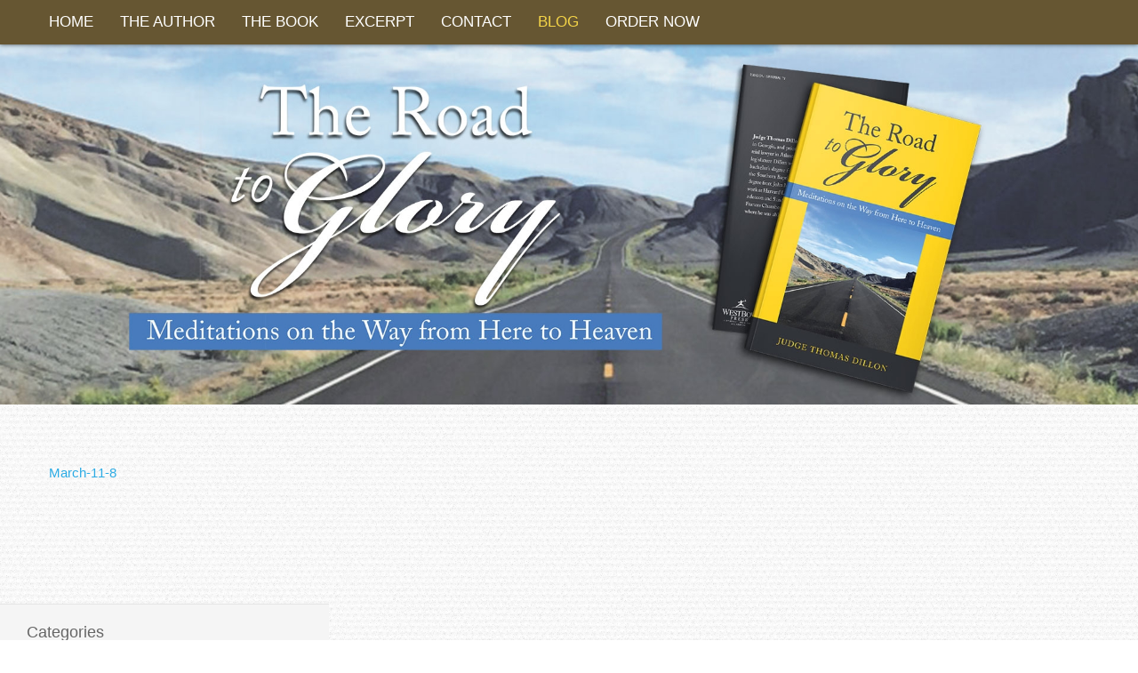

--- FILE ---
content_type: text/html; charset=UTF-8
request_url: https://www.judgethomasdillon.com/march-11-8-2/
body_size: 10530
content:
<!DOCTYPE html PUBLIC "-//W3C//DTD XHTML 1.0 Transitional//EN" "http://www.w3.org/TR/xhtml1/DTD/xhtml1-transitional.dtd"> 
<html xmlns="http://www.w3.org/1999/xhtml" dir="ltr" lang="en-US" prefix="og: https://ogp.me/ns#">
<head>
<meta http-equiv="Content-Type" content="text/html; charset=UTF-8" />
<title>March-11-8 | The Road to GloryThe Road to Glory</title>
<link rel="profile" href="http://gmpg.org/xfn/11" />
<link rel="stylesheet" type="text/css" media="all" href="https://www.judgethomasdillon.com/wp-content/themes/natural/natural-patched/style.css" />
<link rel="stylesheet" type="text/css" media="all" href="https://www.judgethomasdillon.com/wp-content/themes/natural/natural-patched/mediaqueries.css" />
<meta name="viewport" content="width=device-width" />
<link rel="pingback" href="https://www.judgethomasdillon.com/xmlrpc.php" />

		<!-- All in One SEO 4.9.3 - aioseo.com -->
	<meta name="robots" content="max-image-preview:large" />
	<meta name="author" content="Judge Thomas Dillon"/>
	<meta name="google-site-verification" content="belBSEhHBcCGHsXiLIRtTPTByc0uKI1ur_Uw3dJ9ir4" />
	<link rel="canonical" href="https://www.judgethomasdillon.com/march-11-8-2/" />
	<meta name="generator" content="All in One SEO (AIOSEO) 4.9.3" />
		<meta property="og:locale" content="en_US" />
		<meta property="og:site_name" content="The Road to Glory | Judge Thomas Dillon" />
		<meta property="og:type" content="article" />
		<meta property="og:title" content="March-11-8 | The Road to Glory" />
		<meta property="og:url" content="https://www.judgethomasdillon.com/march-11-8-2/" />
		<meta property="article:published_time" content="2019-03-12T16:33:38+00:00" />
		<meta property="article:modified_time" content="2019-03-12T16:33:38+00:00" />
		<meta name="twitter:card" content="summary" />
		<meta name="twitter:title" content="March-11-8 | The Road to Glory" />
		<script type="application/ld+json" class="aioseo-schema">
			{"@context":"https:\/\/schema.org","@graph":[{"@type":"BreadcrumbList","@id":"https:\/\/www.judgethomasdillon.com\/march-11-8-2\/#breadcrumblist","itemListElement":[{"@type":"ListItem","@id":"https:\/\/www.judgethomasdillon.com#listItem","position":1,"name":"Home","item":"https:\/\/www.judgethomasdillon.com","nextItem":{"@type":"ListItem","@id":"https:\/\/www.judgethomasdillon.com\/march-11-8-2\/#listItem","name":"March-11-8"}},{"@type":"ListItem","@id":"https:\/\/www.judgethomasdillon.com\/march-11-8-2\/#listItem","position":2,"name":"March-11-8","previousItem":{"@type":"ListItem","@id":"https:\/\/www.judgethomasdillon.com#listItem","name":"Home"}}]},{"@type":"ItemPage","@id":"https:\/\/www.judgethomasdillon.com\/march-11-8-2\/#itempage","url":"https:\/\/www.judgethomasdillon.com\/march-11-8-2\/","name":"March-11-8 | The Road to Glory","inLanguage":"en-US","isPartOf":{"@id":"https:\/\/www.judgethomasdillon.com\/#website"},"breadcrumb":{"@id":"https:\/\/www.judgethomasdillon.com\/march-11-8-2\/#breadcrumblist"},"author":{"@id":"https:\/\/www.judgethomasdillon.com\/author\/jtdillon\/#author"},"creator":{"@id":"https:\/\/www.judgethomasdillon.com\/author\/jtdillon\/#author"},"datePublished":"2019-03-12T16:33:38+00:00","dateModified":"2019-03-12T16:33:38+00:00"},{"@type":"Organization","@id":"https:\/\/www.judgethomasdillon.com\/#organization","name":"The Road to Glory","description":"Judge Thomas Dillon","url":"https:\/\/www.judgethomasdillon.com\/"},{"@type":"Person","@id":"https:\/\/www.judgethomasdillon.com\/author\/jtdillon\/#author","url":"https:\/\/www.judgethomasdillon.com\/author\/jtdillon\/","name":"Judge Thomas Dillon","image":{"@type":"ImageObject","@id":"https:\/\/www.judgethomasdillon.com\/march-11-8-2\/#authorImage","url":"https:\/\/secure.gravatar.com\/avatar\/c48a0e66cbfed278ffe58fb1bccd63b2813895cd77b45cccdb16f7a3dc9b3adb?s=96&d=mm&r=g","width":96,"height":96,"caption":"Judge Thomas Dillon"}},{"@type":"WebSite","@id":"https:\/\/www.judgethomasdillon.com\/#website","url":"https:\/\/www.judgethomasdillon.com\/","name":"The Road to Glory","description":"Judge Thomas Dillon","inLanguage":"en-US","publisher":{"@id":"https:\/\/www.judgethomasdillon.com\/#organization"}}]}
		</script>
		<!-- All in One SEO -->


            <script data-no-defer="1" data-ezscrex="false" data-cfasync="false" data-pagespeed-no-defer data-cookieconsent="ignore">
                var ctPublicFunctions = {"_ajax_nonce":"28b16949ee","_rest_nonce":"c34b717023","_ajax_url":"\/wp-admin\/admin-ajax.php","_rest_url":"https:\/\/www.judgethomasdillon.com\/wp-json\/","data__cookies_type":"native","data__ajax_type":"rest","data__bot_detector_enabled":0,"data__frontend_data_log_enabled":1,"cookiePrefix":"","wprocket_detected":false,"host_url":"www.judgethomasdillon.com","text__ee_click_to_select":"Click to select the whole data","text__ee_original_email":"The complete one is","text__ee_got_it":"Got it","text__ee_blocked":"Blocked","text__ee_cannot_connect":"Cannot connect","text__ee_cannot_decode":"Can not decode email. Unknown reason","text__ee_email_decoder":"CleanTalk email decoder","text__ee_wait_for_decoding":"The magic is on the way!","text__ee_decoding_process":"Please wait a few seconds while we decode the contact data."}
            </script>
        
            <script data-no-defer="1" data-ezscrex="false" data-cfasync="false" data-pagespeed-no-defer data-cookieconsent="ignore">
                var ctPublic = {"_ajax_nonce":"28b16949ee","settings__forms__check_internal":"0","settings__forms__check_external":"0","settings__forms__force_protection":0,"settings__forms__search_test":1,"settings__forms__wc_add_to_cart":0,"settings__data__bot_detector_enabled":0,"settings__sfw__anti_crawler":0,"blog_home":"https:\/\/www.judgethomasdillon.com\/","pixel__setting":"0","pixel__enabled":false,"pixel__url":null,"data__email_check_before_post":1,"data__email_check_exist_post":0,"data__cookies_type":"native","data__key_is_ok":false,"data__visible_fields_required":true,"wl_brandname":"Anti-Spam by CleanTalk","wl_brandname_short":"CleanTalk","ct_checkjs_key":1389809084,"emailEncoderPassKey":"547fa01bfa46f972d4975ade7a96a4ac","bot_detector_forms_excluded":"W10=","advancedCacheExists":false,"varnishCacheExists":false,"wc_ajax_add_to_cart":false}
            </script>
        <link rel='dns-prefetch' href='//fonts.googleapis.com' />
<link rel="alternate" type="application/rss+xml" title="The Road to Glory &raquo; Feed" href="https://www.judgethomasdillon.com/feed/" />
<link rel="alternate" type="application/rss+xml" title="The Road to Glory &raquo; Comments Feed" href="https://www.judgethomasdillon.com/comments/feed/" />
<link rel="alternate" type="application/rss+xml" title="The Road to Glory &raquo; March-11-8 Comments Feed" href="https://www.judgethomasdillon.com/feed/?attachment_id=191" />
<link rel="alternate" title="oEmbed (JSON)" type="application/json+oembed" href="https://www.judgethomasdillon.com/wp-json/oembed/1.0/embed?url=https%3A%2F%2Fwww.judgethomasdillon.com%2Fmarch-11-8-2%2F" />
<link rel="alternate" title="oEmbed (XML)" type="text/xml+oembed" href="https://www.judgethomasdillon.com/wp-json/oembed/1.0/embed?url=https%3A%2F%2Fwww.judgethomasdillon.com%2Fmarch-11-8-2%2F&#038;format=xml" />
<style id='wp-img-auto-sizes-contain-inline-css' type='text/css'>
img:is([sizes=auto i],[sizes^="auto," i]){contain-intrinsic-size:3000px 1500px}
/*# sourceURL=wp-img-auto-sizes-contain-inline-css */
</style>
<link rel='stylesheet' id='esu_style_url-css' href='https://www.judgethomasdillon.com/wp-content/plugins/easy-sign-up/css/esu-styles.css?ver=3.4' type='text/css' media='all' />
<link rel='stylesheet' id='natural-sliders-css' href='https://www.judgethomasdillon.com/wp-content/themes/natural/natural-patched/css/sliders.css?ver=6.9' type='text/css' media='all' />
<link rel='stylesheet' id='galleria-css' href='https://www.judgethomasdillon.com/wp-content/themes/natural/natural-patched/css/galleria.classic.css?ver=6.9' type='text/css' media='all' />
<link rel='stylesheet' id='superfish-css' href='https://www.judgethomasdillon.com/wp-content/themes/natural/natural-patched/css/menu.css?ver=6.9' type='text/css' media='all' />
<link rel='stylesheet' id='tipsy-css' href='https://www.judgethomasdillon.com/wp-content/themes/natural/natural-patched/css/tipsy.css?ver=6.9' type='text/css' media='all' />
<link rel='stylesheet' id='prettyphoto-css' href='https://www.judgethomasdillon.com/wp-content/themes/natural/natural-patched/css/prettyphoto.css?ver=6.9' type='text/css' media='all' />
<link rel='stylesheet' id='Open-Sans-css' href='http://fonts.googleapis.com/css?family=Open+Sans&#038;ver=6.9' type='text/css' media='all' />
<link rel='stylesheet' id='Patua-One-css' href='http://fonts.googleapis.com/css?family=Patua+One&#038;ver=6.9' type='text/css' media='all' />
<style id='wp-emoji-styles-inline-css' type='text/css'>

	img.wp-smiley, img.emoji {
		display: inline !important;
		border: none !important;
		box-shadow: none !important;
		height: 1em !important;
		width: 1em !important;
		margin: 0 0.07em !important;
		vertical-align: -0.1em !important;
		background: none !important;
		padding: 0 !important;
	}
/*# sourceURL=wp-emoji-styles-inline-css */
</style>
<style id='wp-block-library-inline-css' type='text/css'>
:root{--wp-block-synced-color:#7a00df;--wp-block-synced-color--rgb:122,0,223;--wp-bound-block-color:var(--wp-block-synced-color);--wp-editor-canvas-background:#ddd;--wp-admin-theme-color:#007cba;--wp-admin-theme-color--rgb:0,124,186;--wp-admin-theme-color-darker-10:#006ba1;--wp-admin-theme-color-darker-10--rgb:0,107,160.5;--wp-admin-theme-color-darker-20:#005a87;--wp-admin-theme-color-darker-20--rgb:0,90,135;--wp-admin-border-width-focus:2px}@media (min-resolution:192dpi){:root{--wp-admin-border-width-focus:1.5px}}.wp-element-button{cursor:pointer}:root .has-very-light-gray-background-color{background-color:#eee}:root .has-very-dark-gray-background-color{background-color:#313131}:root .has-very-light-gray-color{color:#eee}:root .has-very-dark-gray-color{color:#313131}:root .has-vivid-green-cyan-to-vivid-cyan-blue-gradient-background{background:linear-gradient(135deg,#00d084,#0693e3)}:root .has-purple-crush-gradient-background{background:linear-gradient(135deg,#34e2e4,#4721fb 50%,#ab1dfe)}:root .has-hazy-dawn-gradient-background{background:linear-gradient(135deg,#faaca8,#dad0ec)}:root .has-subdued-olive-gradient-background{background:linear-gradient(135deg,#fafae1,#67a671)}:root .has-atomic-cream-gradient-background{background:linear-gradient(135deg,#fdd79a,#004a59)}:root .has-nightshade-gradient-background{background:linear-gradient(135deg,#330968,#31cdcf)}:root .has-midnight-gradient-background{background:linear-gradient(135deg,#020381,#2874fc)}:root{--wp--preset--font-size--normal:16px;--wp--preset--font-size--huge:42px}.has-regular-font-size{font-size:1em}.has-larger-font-size{font-size:2.625em}.has-normal-font-size{font-size:var(--wp--preset--font-size--normal)}.has-huge-font-size{font-size:var(--wp--preset--font-size--huge)}.has-text-align-center{text-align:center}.has-text-align-left{text-align:left}.has-text-align-right{text-align:right}.has-fit-text{white-space:nowrap!important}#end-resizable-editor-section{display:none}.aligncenter{clear:both}.items-justified-left{justify-content:flex-start}.items-justified-center{justify-content:center}.items-justified-right{justify-content:flex-end}.items-justified-space-between{justify-content:space-between}.screen-reader-text{border:0;clip-path:inset(50%);height:1px;margin:-1px;overflow:hidden;padding:0;position:absolute;width:1px;word-wrap:normal!important}.screen-reader-text:focus{background-color:#ddd;clip-path:none;color:#444;display:block;font-size:1em;height:auto;left:5px;line-height:normal;padding:15px 23px 14px;text-decoration:none;top:5px;width:auto;z-index:100000}html :where(.has-border-color){border-style:solid}html :where([style*=border-top-color]){border-top-style:solid}html :where([style*=border-right-color]){border-right-style:solid}html :where([style*=border-bottom-color]){border-bottom-style:solid}html :where([style*=border-left-color]){border-left-style:solid}html :where([style*=border-width]){border-style:solid}html :where([style*=border-top-width]){border-top-style:solid}html :where([style*=border-right-width]){border-right-style:solid}html :where([style*=border-bottom-width]){border-bottom-style:solid}html :where([style*=border-left-width]){border-left-style:solid}html :where(img[class*=wp-image-]){height:auto;max-width:100%}:where(figure){margin:0 0 1em}html :where(.is-position-sticky){--wp-admin--admin-bar--position-offset:var(--wp-admin--admin-bar--height,0px)}@media screen and (max-width:600px){html :where(.is-position-sticky){--wp-admin--admin-bar--position-offset:0px}}

/*# sourceURL=wp-block-library-inline-css */
</style><style id='global-styles-inline-css' type='text/css'>
:root{--wp--preset--aspect-ratio--square: 1;--wp--preset--aspect-ratio--4-3: 4/3;--wp--preset--aspect-ratio--3-4: 3/4;--wp--preset--aspect-ratio--3-2: 3/2;--wp--preset--aspect-ratio--2-3: 2/3;--wp--preset--aspect-ratio--16-9: 16/9;--wp--preset--aspect-ratio--9-16: 9/16;--wp--preset--color--black: #000000;--wp--preset--color--cyan-bluish-gray: #abb8c3;--wp--preset--color--white: #ffffff;--wp--preset--color--pale-pink: #f78da7;--wp--preset--color--vivid-red: #cf2e2e;--wp--preset--color--luminous-vivid-orange: #ff6900;--wp--preset--color--luminous-vivid-amber: #fcb900;--wp--preset--color--light-green-cyan: #7bdcb5;--wp--preset--color--vivid-green-cyan: #00d084;--wp--preset--color--pale-cyan-blue: #8ed1fc;--wp--preset--color--vivid-cyan-blue: #0693e3;--wp--preset--color--vivid-purple: #9b51e0;--wp--preset--gradient--vivid-cyan-blue-to-vivid-purple: linear-gradient(135deg,rgb(6,147,227) 0%,rgb(155,81,224) 100%);--wp--preset--gradient--light-green-cyan-to-vivid-green-cyan: linear-gradient(135deg,rgb(122,220,180) 0%,rgb(0,208,130) 100%);--wp--preset--gradient--luminous-vivid-amber-to-luminous-vivid-orange: linear-gradient(135deg,rgb(252,185,0) 0%,rgb(255,105,0) 100%);--wp--preset--gradient--luminous-vivid-orange-to-vivid-red: linear-gradient(135deg,rgb(255,105,0) 0%,rgb(207,46,46) 100%);--wp--preset--gradient--very-light-gray-to-cyan-bluish-gray: linear-gradient(135deg,rgb(238,238,238) 0%,rgb(169,184,195) 100%);--wp--preset--gradient--cool-to-warm-spectrum: linear-gradient(135deg,rgb(74,234,220) 0%,rgb(151,120,209) 20%,rgb(207,42,186) 40%,rgb(238,44,130) 60%,rgb(251,105,98) 80%,rgb(254,248,76) 100%);--wp--preset--gradient--blush-light-purple: linear-gradient(135deg,rgb(255,206,236) 0%,rgb(152,150,240) 100%);--wp--preset--gradient--blush-bordeaux: linear-gradient(135deg,rgb(254,205,165) 0%,rgb(254,45,45) 50%,rgb(107,0,62) 100%);--wp--preset--gradient--luminous-dusk: linear-gradient(135deg,rgb(255,203,112) 0%,rgb(199,81,192) 50%,rgb(65,88,208) 100%);--wp--preset--gradient--pale-ocean: linear-gradient(135deg,rgb(255,245,203) 0%,rgb(182,227,212) 50%,rgb(51,167,181) 100%);--wp--preset--gradient--electric-grass: linear-gradient(135deg,rgb(202,248,128) 0%,rgb(113,206,126) 100%);--wp--preset--gradient--midnight: linear-gradient(135deg,rgb(2,3,129) 0%,rgb(40,116,252) 100%);--wp--preset--font-size--small: 13px;--wp--preset--font-size--medium: 20px;--wp--preset--font-size--large: 36px;--wp--preset--font-size--x-large: 42px;--wp--preset--spacing--20: 0.44rem;--wp--preset--spacing--30: 0.67rem;--wp--preset--spacing--40: 1rem;--wp--preset--spacing--50: 1.5rem;--wp--preset--spacing--60: 2.25rem;--wp--preset--spacing--70: 3.38rem;--wp--preset--spacing--80: 5.06rem;--wp--preset--shadow--natural: 6px 6px 9px rgba(0, 0, 0, 0.2);--wp--preset--shadow--deep: 12px 12px 50px rgba(0, 0, 0, 0.4);--wp--preset--shadow--sharp: 6px 6px 0px rgba(0, 0, 0, 0.2);--wp--preset--shadow--outlined: 6px 6px 0px -3px rgb(255, 255, 255), 6px 6px rgb(0, 0, 0);--wp--preset--shadow--crisp: 6px 6px 0px rgb(0, 0, 0);}:where(.is-layout-flex){gap: 0.5em;}:where(.is-layout-grid){gap: 0.5em;}body .is-layout-flex{display: flex;}.is-layout-flex{flex-wrap: wrap;align-items: center;}.is-layout-flex > :is(*, div){margin: 0;}body .is-layout-grid{display: grid;}.is-layout-grid > :is(*, div){margin: 0;}:where(.wp-block-columns.is-layout-flex){gap: 2em;}:where(.wp-block-columns.is-layout-grid){gap: 2em;}:where(.wp-block-post-template.is-layout-flex){gap: 1.25em;}:where(.wp-block-post-template.is-layout-grid){gap: 1.25em;}.has-black-color{color: var(--wp--preset--color--black) !important;}.has-cyan-bluish-gray-color{color: var(--wp--preset--color--cyan-bluish-gray) !important;}.has-white-color{color: var(--wp--preset--color--white) !important;}.has-pale-pink-color{color: var(--wp--preset--color--pale-pink) !important;}.has-vivid-red-color{color: var(--wp--preset--color--vivid-red) !important;}.has-luminous-vivid-orange-color{color: var(--wp--preset--color--luminous-vivid-orange) !important;}.has-luminous-vivid-amber-color{color: var(--wp--preset--color--luminous-vivid-amber) !important;}.has-light-green-cyan-color{color: var(--wp--preset--color--light-green-cyan) !important;}.has-vivid-green-cyan-color{color: var(--wp--preset--color--vivid-green-cyan) !important;}.has-pale-cyan-blue-color{color: var(--wp--preset--color--pale-cyan-blue) !important;}.has-vivid-cyan-blue-color{color: var(--wp--preset--color--vivid-cyan-blue) !important;}.has-vivid-purple-color{color: var(--wp--preset--color--vivid-purple) !important;}.has-black-background-color{background-color: var(--wp--preset--color--black) !important;}.has-cyan-bluish-gray-background-color{background-color: var(--wp--preset--color--cyan-bluish-gray) !important;}.has-white-background-color{background-color: var(--wp--preset--color--white) !important;}.has-pale-pink-background-color{background-color: var(--wp--preset--color--pale-pink) !important;}.has-vivid-red-background-color{background-color: var(--wp--preset--color--vivid-red) !important;}.has-luminous-vivid-orange-background-color{background-color: var(--wp--preset--color--luminous-vivid-orange) !important;}.has-luminous-vivid-amber-background-color{background-color: var(--wp--preset--color--luminous-vivid-amber) !important;}.has-light-green-cyan-background-color{background-color: var(--wp--preset--color--light-green-cyan) !important;}.has-vivid-green-cyan-background-color{background-color: var(--wp--preset--color--vivid-green-cyan) !important;}.has-pale-cyan-blue-background-color{background-color: var(--wp--preset--color--pale-cyan-blue) !important;}.has-vivid-cyan-blue-background-color{background-color: var(--wp--preset--color--vivid-cyan-blue) !important;}.has-vivid-purple-background-color{background-color: var(--wp--preset--color--vivid-purple) !important;}.has-black-border-color{border-color: var(--wp--preset--color--black) !important;}.has-cyan-bluish-gray-border-color{border-color: var(--wp--preset--color--cyan-bluish-gray) !important;}.has-white-border-color{border-color: var(--wp--preset--color--white) !important;}.has-pale-pink-border-color{border-color: var(--wp--preset--color--pale-pink) !important;}.has-vivid-red-border-color{border-color: var(--wp--preset--color--vivid-red) !important;}.has-luminous-vivid-orange-border-color{border-color: var(--wp--preset--color--luminous-vivid-orange) !important;}.has-luminous-vivid-amber-border-color{border-color: var(--wp--preset--color--luminous-vivid-amber) !important;}.has-light-green-cyan-border-color{border-color: var(--wp--preset--color--light-green-cyan) !important;}.has-vivid-green-cyan-border-color{border-color: var(--wp--preset--color--vivid-green-cyan) !important;}.has-pale-cyan-blue-border-color{border-color: var(--wp--preset--color--pale-cyan-blue) !important;}.has-vivid-cyan-blue-border-color{border-color: var(--wp--preset--color--vivid-cyan-blue) !important;}.has-vivid-purple-border-color{border-color: var(--wp--preset--color--vivid-purple) !important;}.has-vivid-cyan-blue-to-vivid-purple-gradient-background{background: var(--wp--preset--gradient--vivid-cyan-blue-to-vivid-purple) !important;}.has-light-green-cyan-to-vivid-green-cyan-gradient-background{background: var(--wp--preset--gradient--light-green-cyan-to-vivid-green-cyan) !important;}.has-luminous-vivid-amber-to-luminous-vivid-orange-gradient-background{background: var(--wp--preset--gradient--luminous-vivid-amber-to-luminous-vivid-orange) !important;}.has-luminous-vivid-orange-to-vivid-red-gradient-background{background: var(--wp--preset--gradient--luminous-vivid-orange-to-vivid-red) !important;}.has-very-light-gray-to-cyan-bluish-gray-gradient-background{background: var(--wp--preset--gradient--very-light-gray-to-cyan-bluish-gray) !important;}.has-cool-to-warm-spectrum-gradient-background{background: var(--wp--preset--gradient--cool-to-warm-spectrum) !important;}.has-blush-light-purple-gradient-background{background: var(--wp--preset--gradient--blush-light-purple) !important;}.has-blush-bordeaux-gradient-background{background: var(--wp--preset--gradient--blush-bordeaux) !important;}.has-luminous-dusk-gradient-background{background: var(--wp--preset--gradient--luminous-dusk) !important;}.has-pale-ocean-gradient-background{background: var(--wp--preset--gradient--pale-ocean) !important;}.has-electric-grass-gradient-background{background: var(--wp--preset--gradient--electric-grass) !important;}.has-midnight-gradient-background{background: var(--wp--preset--gradient--midnight) !important;}.has-small-font-size{font-size: var(--wp--preset--font-size--small) !important;}.has-medium-font-size{font-size: var(--wp--preset--font-size--medium) !important;}.has-large-font-size{font-size: var(--wp--preset--font-size--large) !important;}.has-x-large-font-size{font-size: var(--wp--preset--font-size--x-large) !important;}
/*# sourceURL=global-styles-inline-css */
</style>

<style id='classic-theme-styles-inline-css' type='text/css'>
/*! This file is auto-generated */
.wp-block-button__link{color:#fff;background-color:#32373c;border-radius:9999px;box-shadow:none;text-decoration:none;padding:calc(.667em + 2px) calc(1.333em + 2px);font-size:1.125em}.wp-block-file__button{background:#32373c;color:#fff;text-decoration:none}
/*# sourceURL=/wp-includes/css/classic-themes.min.css */
</style>
<link rel='stylesheet' id='cleantalk-public-css-css' href='https://www.judgethomasdillon.com/wp-content/plugins/cleantalk-spam-protect/css/cleantalk-public.min.css?ver=6.71_1769111088' type='text/css' media='all' />
<link rel='stylesheet' id='cleantalk-email-decoder-css-css' href='https://www.judgethomasdillon.com/wp-content/plugins/cleantalk-spam-protect/css/cleantalk-email-decoder.min.css?ver=6.71_1769111088' type='text/css' media='all' />
<link rel='stylesheet' id='cntctfrm_form_style-css' href='https://www.judgethomasdillon.com/wp-content/plugins/contact-form-plugin/css/form_style.css?ver=4.3.6' type='text/css' media='all' />
<link rel='stylesheet' id='cyclone-template-style-dark-0-css' href='https://www.judgethomasdillon.com/wp-content/plugins/cyclone-slider-2/templates/dark/style.css?ver=3.2.0' type='text/css' media='all' />
<link rel='stylesheet' id='cyclone-template-style-default-0-css' href='https://www.judgethomasdillon.com/wp-content/plugins/cyclone-slider-2/templates/default/style.css?ver=3.2.0' type='text/css' media='all' />
<link rel='stylesheet' id='cyclone-template-style-standard-0-css' href='https://www.judgethomasdillon.com/wp-content/plugins/cyclone-slider-2/templates/standard/style.css?ver=3.2.0' type='text/css' media='all' />
<link rel='stylesheet' id='cyclone-template-style-thumbnails-0-css' href='https://www.judgethomasdillon.com/wp-content/plugins/cyclone-slider-2/templates/thumbnails/style.css?ver=3.2.0' type='text/css' media='all' />
<script type="text/javascript" src="https://www.judgethomasdillon.com/wp-includes/js/jquery/jquery.min.js?ver=3.7.1" id="jquery-core-js"></script>
<script type="text/javascript" src="https://www.judgethomasdillon.com/wp-includes/js/jquery/jquery-migrate.min.js?ver=3.4.1" id="jquery-migrate-js"></script>
<script type="text/javascript" src="https://www.judgethomasdillon.com/wp-content/themes/natural/natural-patched/js/preloader.js?ver=6.9" id="preloader-js"></script>
<script type="text/javascript" src="https://www.judgethomasdillon.com/wp-content/themes/natural/natural-patched/js/respond.js?ver=6.9" id="respond-js"></script>
<script type="text/javascript" src="https://www.judgethomasdillon.com/wp-content/themes/natural/natural-patched/js/hoverIntent.js?ver=6.9" id="hoverintent-js"></script>
<script type="text/javascript" src="https://www.judgethomasdillon.com/wp-content/themes/natural/natural-patched/js/superfish.js?ver=6.9" id="superfish-js"></script>
<script type="text/javascript" src="https://www.judgethomasdillon.com/wp-content/themes/natural/natural-patched/js/jquery.prettyphoto.js?ver=6.9" id="prettyphoto-js"></script>
<script type="text/javascript" src="https://www.judgethomasdillon.com/wp-content/plugins/cleantalk-spam-protect/js/apbct-public-bundle_gathering.min.js?ver=6.71_1769111088" id="apbct-public-bundle_gathering.min-js-js"></script>
<link rel="https://api.w.org/" href="https://www.judgethomasdillon.com/wp-json/" /><link rel="alternate" title="JSON" type="application/json" href="https://www.judgethomasdillon.com/wp-json/wp/v2/media/191" /><link rel="EditURI" type="application/rsd+xml" title="RSD" href="https://www.judgethomasdillon.com/xmlrpc.php?rsd" />
<meta name="generator" content="WordPress 6.9" />
<link rel='shortlink' href='https://www.judgethomasdillon.com/?p=191' />

			<script type='text/javascript'>
				/* Easy Sign Up Plugin */
				var esu_err_colors = {'background-color': 'red','color':'white'};
				var esu_good_colors = {'background-color': '#F5F5DC','color':'#FFD797'};
				var esu_err_css = {'top':0,'left':0,'right':0,'width':'100%','position':'fixed'};
				var esu_required_txt = ' Required';
				var esu_not_valid_txt = ' Not Valid';
				var esu_show_bar = true;
			</script>
<link href="https://www.judgethomasdillon.com/wp-content/themes/natural/natural-patched/styles/style_03.css" rel="stylesheet" type="text/css" />
<!-- Custom Styling -->
<style type="text/css">
.cf {
  *zoom: 1;
}
.cf:before,
.cf:after {
  content: " ";
  display: table;
}
.cf:after {
  clear: both;
}
.bookshelf-item {
  padding-bottom: 48px;
}
.bookshelf-item .description {
  /* prevents this element from overlapping to cover thumb */

  display: inline;
}
.bookshelf-item .home-page .description {
  padding-left: 20px;
}
.bookshelf-item .wrap-description .description {
  /* set this back to block level to trigger overflow effect */

  display: block;
  overflow: hidden;
}
.bookshelf-item .content a[rel="prettyPhoto"] {
  /* make sure this element is on top of .description element */

  position: relative;
  z-index: 20;
}
#comments .nocomments {
  /* hides the "Comments are closed" message */

  display: none;
}
/* additional media queries */
@media (max-width: 1023px) {
  .bookshelf-item .content {
    text-align: center;
  }
  .bookshelf-item .content .description {
    text-align: left;
    overflow: auto;
  }
  .bookshelf-item .zoom {
    margin: 20px 0;
  }
  .bookshelf-item .zoom,
  .bookshelf-item .zoom img {
    float: none;
    margin: 0;
    display: inline-block;
    *display: inline;
    *zoom: 1;
  }
  .bookshelf-item .zoom .img_vsmall {
    width: 245px;
  }
}
@media (min-width: 768px) and (max-width: 1023px) {
  .bookshelf-item .home-page .img_vsmall,
  .bookshelf-item .zoom .img_vsmall {
    width: 174px;
  }
}
@media (max-width: 767px) {
  .bookshelf-item .home-page {
    text-align: center;
  }
  .bookshelf-item .home-page .img_vsmall {
    float: none;
    margin: 20px 0;
  }
}

/* starts here */





#header_wrapper {
display: none!important;
}


#intro_wrapper {
background-position: top center !important;
background-repeat: no-repeat !important;
background-color: transparent !important;
border-bottom-width: 0px!important;
}


#intro{
padding: 0!important;
width: 100%!important;
max-width: 1920px!important;
}




#copyright_wrapper {
border-top-style: none !important;
background-color: #222 !important;
}

p{
font-size: 15px;
line-height: 24px;
} 

#footer_wrapper{ 
/*height: 10px;
border-color: transparent !important;
background-color: #b47e23 !important;*/
display:none;
}


.sf-menu li {
font-size: 17px;
}

#wrapper {
background-color: transparent;
-webkit-box-shadow: none !important;
border: none!important;
box-shadow: none!important;
padding-top: 65px;
padding-bottom: 25px;
}


h1 {
    font-weight: normal;
    line-height: 46px;
    font-size: 37px;
    margin: 0 0 23px 0;
    }
h2 {
    font-weight: 700;
    font-size: 23px;
    line-height: 26px;
    margin: 0 0 23px 0;
    }

/*#navigation_wrapper {
border-bottom: 2px solid #fff;
}*/

#navigation_wrapper {
  /*  background-color: rgba(0, 0, 0, 0.9) !important;*/
    width: 100% !important;
    z-index: 10 !important;
    box-shadow: 0 0 5px rgba(0, 0, 0, 0.7) !important;
}

</style>
<link rel="shortcut icon" href="http://www.judgethomasdillon.com/wp-content/uploads/2018/04/westbowpress.ico"/>
<style type="text/css">
html  {
    background-image: url('https://www.judgethomasdillon.com/wp-content/themes/natural/natural-patched/images/bg/bg94.png');
    background-repeat: repeat;
}
body {
    background: none;
}
html, body, form {
    color: #222;
}
#navigation_wrapper {
    background-color: #665632; }
.sf-menu li:hover a, .sf-menu li.current-menu-item a, .sf-menu li.current-page-parent a, .sf-menu li.current-page-ancestor a, .sf-menu li.current_page_parent a {
    color: #f4d448;
}
#copyright a {
    color: #dbb453;
}
</style>
<style type="text/css">body { font-family: 'Open Sans', arial, serif; }
h1,.flex-caption,.ei-title h2 { font-family: 'Patua One', arial, serif; }
h2,.ei-title h3 { font-family: 'Patua One', arial, serif; }
p { font-family: 'Open Sans', arial, serif; }
.sf-menu li { font-family: 'Open Sans', arial, serif; }
</style></head>

<body>
<div id="page_wrapper">
<div id="header_wrapper">
	<div id="header_bar_wrapper">
		<div id="header_bar">
			<div id="header_bar_inner" class="rightside">
				<div id="header_tools" class="leftside">
										<div id="search" class="leftside">
						<form action="https://www.judgethomasdillon.com" method="get">
							<input id="search-input" type="text" name="s" value="Search..." onfocus="if (this.value == 'Search...') {this.value = '';}" onblur="if (this.value == '') {this.value = 'Search...';}" />
							<span class="search-btn"></span>
						</form>
					</div>
								
					<div id="social_icons" class="leftside">
											</div>
				</div>
				
								<div id="header_info" class="leftside">
					Contact the Author | sample_mail@mail.com				</div>
								<br class="clear" />
			</div>
		</div>
	</div>
	<div id="header">
		<div id="logo"><a href="https://www.judgethomasdillon.com"><img src="https://www.judgethomasdillon.com/wp-content/themes/natural/natural-patched/images/logo-gray.png" alt="The Road to Glory" /></a></div>
	</div>
</div>
<div id="navigation_wrapper">
    <div id="navigation">
    	<ul id="menu-footer-menu" class="sf-menu"><li id="menu-item-7" class="menu-item menu-item-type-post_type menu-item-object-page menu-item-home menu-item-7"><a href="https://www.judgethomasdillon.com/"><span class="menu-btn">Home</span></a></li>
<li id="menu-item-10" class="menu-item menu-item-type-post_type menu-item-object-page menu-item-10"><a href="https://www.judgethomasdillon.com/author/"><span class="menu-btn">The Author</span></a></li>
<li id="menu-item-13" class="menu-item menu-item-type-post_type menu-item-object-page menu-item-has-children menu-item-13"><a href="https://www.judgethomasdillon.com/book/"><span class="menu-btn">The Book</span></a>
<ul class="sub-menu">
	<li id="menu-item-122" class="menu-item menu-item-type-post_type menu-item-object-page menu-item-122"><a href="https://www.judgethomasdillon.com/book/god-loves-you-and-theres-nothing-anyone-can-do-about-it/"><span class="menu-btn">The Road to Glory</span></a></li>
</ul>
</li>
<li id="menu-item-16" class="menu-item menu-item-type-post_type menu-item-object-page menu-item-16"><a href="https://www.judgethomasdillon.com/excerpt/"><span class="menu-btn">Excerpt</span></a></li>
<li id="menu-item-19" class="menu-item menu-item-type-post_type menu-item-object-page menu-item-19"><a href="https://www.judgethomasdillon.com/contact/"><span class="menu-btn">Contact</span></a></li>
<li id="menu-item-77" class="menu-item menu-item-type-post_type menu-item-object-page current_page_parent menu-item-77"><a href="https://www.judgethomasdillon.com/blog/"><span class="menu-btn">Blog</span></a></li>
<li id="menu-item-22" class="menu-item menu-item-type-post_type menu-item-object-page menu-item-22"><a href="https://www.judgethomasdillon.com/buy/"><span class="menu-btn">Order Now</span></a></li>
</ul>    	<br class="clear" />
    </div>
</div>
	
	<div id="intro_wrapper"> 
			<div id="intro" class="text-intro">
								<div class="cycloneslider cycloneslider-template-default cycloneslider-width-responsive" id="cycloneslider-header-3" style="max-width:1920px" > <div class="cycloneslider-slides cycle-slideshow" data-cycle-allow-wrap="true" data-cycle-dynamic-height="off" data-cycle-auto-height="1920:608" data-cycle-auto-height-easing="null" data-cycle-auto-height-speed="250" data-cycle-delay="0" data-cycle-easing="" data-cycle-fx="fadeout" data-cycle-hide-non-active="true" data-cycle-log="false" data-cycle-next="#cycloneslider-header-3 .cycloneslider-next" data-cycle-pager="#cycloneslider-header-3 .cycloneslider-pager" data-cycle-pause-on-hover="true" data-cycle-prev="#cycloneslider-header-3 .cycloneslider-prev" data-cycle-slides="&gt; div" data-cycle-speed="1000" data-cycle-swipe="1" data-cycle-tile-count="7" data-cycle-tile-delay="100" data-cycle-tile-vertical="true" data-cycle-timeout="4000" > <div class="cycloneslider-slide cycloneslider-slide-image" > <img src="https://www.judgethomasdillon.com/wp-content/uploads/2018/04/header-1-1920x608.jpg" alt="" title="" /> </div> <div class="cycloneslider-slide cycloneslider-slide-image" > <a class="cycloneslider-caption-more" target="_blank" href="https://www.westbowpress.com/Bookstore/BookDetail.aspx?BookId=SKU-001204511"> <img src="https://www.judgethomasdillon.com/wp-content/uploads/2018/04/header-2-1920x608.jpg" alt="" title="" /> </a> </div> </div> <a href="#" class="cycloneslider-prev"></a> <a href="#" class="cycloneslider-next"></a> </div>						</div>
 
	</div>	
	<div id="wrapper" class="sidebar-right-wrapper">
	
			<div id="page-content" class="two_third">
			
	
			<div id="post-191" class="post-191 attachment type-attachment status-inherit hentry">
						<p class="attachment"><a href='https://www.judgethomasdillon.com/wp-content/uploads/2019/03/March-11-8-1.docx'>March-11-8</a></p>
				<br class="clear" />
				
						
			<div class="meta tags-meta"></div>				</div>
			
				</div>

							
			
							
						<div class="wp-pagenavi">
				<div class="nav-previous"></div>
				<div class="nav-next"></div>
			</div>
	
		</div>
			<div id="sidebar" class="one_third last sidebar-right">
				<div class="widgets categories-widget">
				<h3>Categories</h3>
				<ul class="arrow-green">
    				<li class="cat-item cat-item-1"><a href="https://www.judgethomasdillon.com/category/blog/">Blog</a>
</li>
				</ul>
			</div>
			<div class="widgets">
				<h3>Tags</h3>
				<div class="tags-meta">
				<a href='https://www.judgethomasdillon.com/tag/faith/' title='faith Tag' class='faith'>faith</a><a href='https://www.judgethomasdillon.com/tag/faith-belief/' title='faith belief Tag' class='faith-belief'>faith belief</a><a href='https://www.judgethomasdillon.com/tag/paradise/' title='paradise Tag' class='paradise'>paradise</a><a href='https://www.judgethomasdillon.com/tag/repentance/' title='repentance Tag' class='repentance'>repentance</a>				</div><br class="clear" />
			</div>
		</div>
			<br class="clear" />
	</div>


<div id="footer_wrapper">
	<div id="footer">
				<br class="clear" />
	</div>
</div>
<div id="copyright_wrapper">
    <div id="copyright" class="group">
    	<div id="footer_nav" class="full_page">
    	<ul id="menu-footer-menu-1" class=""><li class="menu-item menu-item-type-post_type menu-item-object-page menu-item-home menu-item-7"><a href="https://www.judgethomasdillon.com/">Home</a></li>
<li class="menu-item menu-item-type-post_type menu-item-object-page menu-item-10"><a href="https://www.judgethomasdillon.com/author/">The Author</a></li>
<li class="menu-item menu-item-type-post_type menu-item-object-page menu-item-13"><a href="https://www.judgethomasdillon.com/book/">The Book</a></li>
<li class="menu-item menu-item-type-post_type menu-item-object-page menu-item-16"><a href="https://www.judgethomasdillon.com/excerpt/">Excerpt</a></li>
<li class="menu-item menu-item-type-post_type menu-item-object-page menu-item-19"><a href="https://www.judgethomasdillon.com/contact/">Contact</a></li>
<li class="menu-item menu-item-type-post_type menu-item-object-page current_page_parent menu-item-77"><a href="https://www.judgethomasdillon.com/blog/">Blog</a></li>
<li class="menu-item menu-item-type-post_type menu-item-object-page menu-item-22"><a href="https://www.judgethomasdillon.com/buy/">Order Now</a></li>
</ul>    	</div>
    	<hr />
    	<div class="one_half">Copyright © 2018. <a href="http://www.judgethomasdillon.com">Judge Thomas Dillon</a>. All rights reserved.</div>
    	<div class="one_half last right"> </div>
    </div>
</div>
</div>
<script>				
                    document.addEventListener('DOMContentLoaded', function () {
                        setTimeout(function(){
                            if( document.querySelectorAll('[name^=ct_checkjs]').length > 0 ) {
                                if (typeof apbct_public_sendREST === 'function' && typeof apbct_js_keys__set_input_value === 'function') {
                                    apbct_public_sendREST(
                                    'js_keys__get',
                                    { callback: apbct_js_keys__set_input_value })
                                }
                            }
                        },0)					    
                    })				
                </script><script type="speculationrules">
{"prefetch":[{"source":"document","where":{"and":[{"href_matches":"/*"},{"not":{"href_matches":["/wp-*.php","/wp-admin/*","/wp-content/uploads/*","/wp-content/*","/wp-content/plugins/*","/wp-content/themes/natural/natural-patched/*","/*\\?(.+)"]}},{"not":{"selector_matches":"a[rel~=\"nofollow\"]"}},{"not":{"selector_matches":".no-prefetch, .no-prefetch a"}}]},"eagerness":"conservative"}]}
</script>
	<script type="text/javascript">
		jQuery(document).ready(function(){
			jQuery("a[rel^='prettyPhoto']").prettyPhoto({ overlay_gallery: false, social_tools: '', deeplinking: false });
		});
	</script>
<script type="text/javascript" src="https://www.judgethomasdillon.com/wp-content/plugins/easy-sign-up/js/esu-validate.js?ver=3.4" id="esu_js_url-js"></script>
<script type="text/javascript" src="https://www.judgethomasdillon.com/wp-content/themes/natural/natural-patched/js/jquery.tipsy.js?ver=6.9" id="tipsy-js"></script>
<script type="text/javascript" src="https://www.judgethomasdillon.com/wp-content/themes/natural/natural-patched/js/jquery.fitvids.js?ver=6.9" id="fitvids-js"></script>
<script type="text/javascript" src="https://www.judgethomasdillon.com/wp-content/themes/natural/natural-patched/js/natural_custom.js?ver=6.9" id="natural-custom-js"></script>
<script type="text/javascript" src="https://www.judgethomasdillon.com/wp-includes/js/comment-reply.min.js?ver=6.9" id="comment-reply-js" async="async" data-wp-strategy="async" fetchpriority="low"></script>
<script type="text/javascript" src="https://www.judgethomasdillon.com/wp-content/plugins/cyclone-slider-2/libs/cycle2/jquery.cycle2.min.js?ver=3.2.0" id="jquery-cycle2-js"></script>
<script type="text/javascript" src="https://www.judgethomasdillon.com/wp-content/plugins/cyclone-slider-2/libs/cycle2/jquery.cycle2.carousel.min.js?ver=3.2.0" id="jquery-cycle2-carousel-js"></script>
<script type="text/javascript" src="https://www.judgethomasdillon.com/wp-content/plugins/cyclone-slider-2/libs/cycle2/jquery.cycle2.swipe.min.js?ver=3.2.0" id="jquery-cycle2-swipe-js"></script>
<script type="text/javascript" src="https://www.judgethomasdillon.com/wp-content/plugins/cyclone-slider-2/libs/cycle2/jquery.cycle2.tile.min.js?ver=3.2.0" id="jquery-cycle2-tile-js"></script>
<script type="text/javascript" src="https://www.judgethomasdillon.com/wp-content/plugins/cyclone-slider-2/libs/cycle2/jquery.cycle2.video.min.js?ver=3.2.0" id="jquery-cycle2-video-js"></script>
<script type="text/javascript" src="https://www.judgethomasdillon.com/wp-content/plugins/cyclone-slider-2/templates/dark/script.js?ver=3.2.0" id="cyclone-template-script-dark-0-js"></script>
<script type="text/javascript" src="https://www.judgethomasdillon.com/wp-content/plugins/cyclone-slider-2/templates/thumbnails/script.js?ver=3.2.0" id="cyclone-template-script-thumbnails-0-js"></script>
<script type="text/javascript" src="https://www.judgethomasdillon.com/wp-content/plugins/cyclone-slider-2/libs/vimeo-player-js/player.js?ver=3.2.0" id="vimeo-player-js-js"></script>
<script type="text/javascript" src="https://www.judgethomasdillon.com/wp-content/plugins/cyclone-slider-2/js/client.js?ver=3.2.0" id="cyclone-client-js"></script>
<script id="wp-emoji-settings" type="application/json">
{"baseUrl":"https://s.w.org/images/core/emoji/17.0.2/72x72/","ext":".png","svgUrl":"https://s.w.org/images/core/emoji/17.0.2/svg/","svgExt":".svg","source":{"concatemoji":"https://www.judgethomasdillon.com/wp-includes/js/wp-emoji-release.min.js?ver=6.9"}}
</script>
<script type="module">
/* <![CDATA[ */
/*! This file is auto-generated */
const a=JSON.parse(document.getElementById("wp-emoji-settings").textContent),o=(window._wpemojiSettings=a,"wpEmojiSettingsSupports"),s=["flag","emoji"];function i(e){try{var t={supportTests:e,timestamp:(new Date).valueOf()};sessionStorage.setItem(o,JSON.stringify(t))}catch(e){}}function c(e,t,n){e.clearRect(0,0,e.canvas.width,e.canvas.height),e.fillText(t,0,0);t=new Uint32Array(e.getImageData(0,0,e.canvas.width,e.canvas.height).data);e.clearRect(0,0,e.canvas.width,e.canvas.height),e.fillText(n,0,0);const a=new Uint32Array(e.getImageData(0,0,e.canvas.width,e.canvas.height).data);return t.every((e,t)=>e===a[t])}function p(e,t){e.clearRect(0,0,e.canvas.width,e.canvas.height),e.fillText(t,0,0);var n=e.getImageData(16,16,1,1);for(let e=0;e<n.data.length;e++)if(0!==n.data[e])return!1;return!0}function u(e,t,n,a){switch(t){case"flag":return n(e,"\ud83c\udff3\ufe0f\u200d\u26a7\ufe0f","\ud83c\udff3\ufe0f\u200b\u26a7\ufe0f")?!1:!n(e,"\ud83c\udde8\ud83c\uddf6","\ud83c\udde8\u200b\ud83c\uddf6")&&!n(e,"\ud83c\udff4\udb40\udc67\udb40\udc62\udb40\udc65\udb40\udc6e\udb40\udc67\udb40\udc7f","\ud83c\udff4\u200b\udb40\udc67\u200b\udb40\udc62\u200b\udb40\udc65\u200b\udb40\udc6e\u200b\udb40\udc67\u200b\udb40\udc7f");case"emoji":return!a(e,"\ud83e\u1fac8")}return!1}function f(e,t,n,a){let r;const o=(r="undefined"!=typeof WorkerGlobalScope&&self instanceof WorkerGlobalScope?new OffscreenCanvas(300,150):document.createElement("canvas")).getContext("2d",{willReadFrequently:!0}),s=(o.textBaseline="top",o.font="600 32px Arial",{});return e.forEach(e=>{s[e]=t(o,e,n,a)}),s}function r(e){var t=document.createElement("script");t.src=e,t.defer=!0,document.head.appendChild(t)}a.supports={everything:!0,everythingExceptFlag:!0},new Promise(t=>{let n=function(){try{var e=JSON.parse(sessionStorage.getItem(o));if("object"==typeof e&&"number"==typeof e.timestamp&&(new Date).valueOf()<e.timestamp+604800&&"object"==typeof e.supportTests)return e.supportTests}catch(e){}return null}();if(!n){if("undefined"!=typeof Worker&&"undefined"!=typeof OffscreenCanvas&&"undefined"!=typeof URL&&URL.createObjectURL&&"undefined"!=typeof Blob)try{var e="postMessage("+f.toString()+"("+[JSON.stringify(s),u.toString(),c.toString(),p.toString()].join(",")+"));",a=new Blob([e],{type:"text/javascript"});const r=new Worker(URL.createObjectURL(a),{name:"wpTestEmojiSupports"});return void(r.onmessage=e=>{i(n=e.data),r.terminate(),t(n)})}catch(e){}i(n=f(s,u,c,p))}t(n)}).then(e=>{for(const n in e)a.supports[n]=e[n],a.supports.everything=a.supports.everything&&a.supports[n],"flag"!==n&&(a.supports.everythingExceptFlag=a.supports.everythingExceptFlag&&a.supports[n]);var t;a.supports.everythingExceptFlag=a.supports.everythingExceptFlag&&!a.supports.flag,a.supports.everything||((t=a.source||{}).concatemoji?r(t.concatemoji):t.wpemoji&&t.twemoji&&(r(t.twemoji),r(t.wpemoji)))});
//# sourceURL=https://www.judgethomasdillon.com/wp-includes/js/wp-emoji-loader.min.js
/* ]]> */
</script>
</body>
</html>


--- FILE ---
content_type: text/css
request_url: https://www.judgethomasdillon.com/wp-content/themes/natural/natural-patched/css/menu.css?ver=6.9
body_size: 757
content:

/*** ESSENTIAL STYLES ***/
.sf-menu, .sf-menu * {
	margin:			0;
	padding:		0;
	list-style:		none;
	z-index: 1000;
}
.sf-menu ul {
	position:		absolute;
	top:			-999em;
	width:			200px; /* left offset of submenus need to match (see below) */
}
.sf-menu li:hover {
	visibility:		inherit; /* fixes IE7 'sticky bug' */
}
.sf-menu li {
	float:			left;
	position:		relative;
}
.sf-menu a {
	display:		block;
	position:		relative;
	cursor: pointer;
}
.sf-menu li li a {
	width: 160px;
	margin: 1px 0;
}
.sf-menu li:hover ul,
.sf-menu li.sfHover ul {
	left:			0;
	top:			50px; /* match top ul list item height */
}
ul.sf-menu li:hover li ul,
ul.sf-menu li.sfHover li ul {
	top:			-999em;
}
ul.sf-menu li li:hover ul,
ul.sf-menu li li.sfHover ul {
	left:			191px; /* match ul width */
	top:			0;
}
ul.sf-menu li li:hover li ul,
ul.sf-menu li li.sfHover li ul {
	top:			-999em;
}
ul.sf-menu li li li:hover ul,
ul.sf-menu li li li.sfHover ul {
	left:			190px; /* match ul width */
	top:			0;
}

/*** SKIN ***/
.sf-menu li ul {
	padding: 10px 0;
}
.sf-menu li ul ul {
	margin-top: 0;
}
.sf-menu li {
	float: left;
	line-height: 50px;
	padding: 0;
	margin-right: 30px;
	font-size: 18px;
}
.sf-menu li li {
	line-height: 16px;
	text-transform: none;
	padding: 0;
	margin: 0 10px 1px;
	background-image: none;
	text-transform: none;
	font-size: 13px;
	border-radius: 4px;
	-moz-border-radius: 4px;
	-webkit-border-radius: 4px;
}
.sf-menu li:hover, .sf-menu li.sfHover,
.sf-menu a:focus, .sf-menu a:hover, .sf-menu a:active {
	outline:		0;
}
.sf-menu a {
	text-align: center;
	text-decoration: none;
	float: left;
}
.sf-menu a span.menu-btn {
	float: left;
}
.sf-menu li li a span.menu-btn,
.sf-menu li:hover li a span.menu-btn,
.sf-menu li.current-menu-item li a span.menu-btn,
.sf-menu li.current-page-parent li a span.menu-btn,
.sf-menu li.current-page-ancestor li a span.menu-btn,
.sf-menu li.current_page_parent li a span.menu-btn {
	padding: 0;
	margin: 0;
	border: none;
}
.sf-menu li li a,
.sf-menu li:hover li a,
.sf-menu li.current-menu-item li a,
.sf-menu li li.current-menu-item a,
.sf-menu li.current-page-parent li a,
.sf-menu li li.current-page-parent a,
.sf-menu li.current-page-ancestor li a,
.sf-menu li li.current-page-ancestor a,
.sf-menu li li.current-menu-item li a,
.sf-menu li.current-menu-parent li a,
.sf-menu li.current-menu-ancestor li a,
.sf-menu li:hover li a:hover,
.sf-menu li li.current-menu-item a {
	text-align: left;
	border: none;
	padding: 7px 10px !important;
	background: none;
}
.sf-sub-indicator {
	font-weight: normal;
}

.sf-sub-indicator-inner {
	display: none;
}
.sf-sub-indicator {
	display: none;
	border-bottom-color: #fff;
}
.sf-menu li:hover .sf-sub-indicator,
.sf-menu li.sfHover a:hover .sf-sub-indicator {
	display: block;
}

.sf-menu li li .sf-sub-indicator-inner {
	display: block;
	position: absolute;
	border-color: transparent;
	border-style: solid;
	border-width: 4px;
	height: 0;
	width: 0;
	left: 170px;
	margin-left: 0;
	top: 50%;
	margin-top: -3px;
	border-left-color: #fff;
}
.sf-menu li li .sf-sub-indicator {
	border-left-color: #fff;
}


--- FILE ---
content_type: text/css
request_url: https://www.judgethomasdillon.com/wp-content/themes/natural/natural-patched/styles/style_03.css
body_size: 2030
content:
/* ---------------------------------------- */
/* main, reset */
html {
	background-color: #fff;
}
body {
	background-image: url('../images/bg/bg89.png');
}

html,
body,
form {
	color: #666;
}

/* elements */
code {
	color: #999;
}
blockquote {
	color: #999;
}

/* links */
a {
	color: #2cabe4;
}
a:hover {
	color: #7fccee;
}

a.browse,
.icon-btn,
a.like_this,
a.disabled:hover,
.wp-pagenavi a.first,
.wp-pagenavi a.last,
.wp-pagenavi a.previouspostslink,
.wp-pagenavi a.nextpostslink,
#wp-calendar #prev a,
#wp-calendar #next a,
.tags-meta a,
.more a,
.more span.comments-link,
.comment-reply a,
.tabs a {
	background-color: #2cabe4;
	color: #fff !important;
}
.wp-pagenavi a.last,
.wp-pagenavi a.nextpostslink {
	border-color: #2cabe4;
}
.fancy_meta a,
.flex-direction-nav li a,
.rslides_nav {
	background-color: rgb(44, 171, 228);
	background-color: rgba(44, 171, 228, 0.8);
}

a.like_this:hover,
a.browse:hover,
a.fancy_likes_you_like,
.wp-pagenavi a:hover,
.wp-pagenavi span.current,
#wp-calendar #prev a:hover,
#wp-calendar #next a:hover,
.tags-meta a:hover,
.more a:hover,
.more span.comments-link:hover,
.comment-reply a:hover,
.tabs a:hover,
.tabs li.current a {
	background-color: #666;
	color: #fff !important;
}
.wp-pagenavi a.last:hover,
.wp-pagenavi a.nextpostslink:hover {
	border-color: #666;
}
.fancy_meta a.fancy_likes_you_like,
.fancy_meta a:hover,
.flex-direction-nav li a:hover,
.rslides_nav:hover {
	background-color: rgb(102, 102, 102);
	background-color: rgba(102, 102, 102, 0.8);
}

/* ---------------------------------------- */
/* header */
#header_wrapper {
	border-top-color: #666;
}
#header_bar_inner {
	background-color: #666;
	color: #fff;
}
#header_info strong {
	color: #fff;
}
#header_tools,
#social_icons a,
#search {
	background-color: #fff;
	border-color: #666;
}

/* navigation */
#navigation_wrapper {
	background-color: #2cabe4;
}
.sf-menu a {
	color: #fff;
}
.sf-menu li.current-menu-item a,
.sf-menu li.current-page-parent a,
.sf-menu li.current-page-ancestor a,
.sf-menu li.current_page_parent a  {
	color: #d2edf9;
}
.sf-menu li:hover a {
	color: #d2edf9;
}
.sf-menu li li .sf-sub-indicator-inner {
	border-left-color: #fff;
}
.sf-menu li ul {
	background: rgb(0, 0, 0);
	background: rgba(0, 0, 0, 0.9);
}
.sf-menu li:hover li a,
.sf-menu li li a,
.sf-menu li.current-menu-item li a,
.sf-menu li.current-page-parent li a,
.sf-menu li li.current-menu-item li a,
.sf-menu li.current-page-ancestor li a,
.sf-menu li.current-menu-parent li a,
.sf-menu li.current-menu-ancestor li a {
	color: #aaa;
}
.sf-menu li:hover li a:hover,
.sf-menu li li.current-menu-item a {
	color: #fff;
}
.sf-menu li:hover li:hover,
.sf-menu li li.current-menu-item,
.sf-menu li li.current-page-parent,
.sf-menu li li.current-page-ancestor,
.sf-menu li li.current_page_parent {
	background-color: #000;
}

/* ---------------------------------------- */
/* headers */
h1,
h2,
h3,
h4,
h5,
h6 {
	color: #444;
}
#footer h1,
#footer h2,
#footer h3,
#footer h4,
#footer h5,
#footer h6 {
	color: #fff;
}

h1 a,
h2 a,
h3 a,
h4 a,
h5 a,
h6 a {
	color: #2cabe4;
}
h1 a:hover,
h2 a:hover,
h3 a:hover,
h4 a:hover,
h5 a:hover,
h6 a:hover {
	color: #7fccee;
}

.icon-box span,
.icon-button span {
	color: #666;
}

/* ---------------------------------------- */
/* wrapper */
#wrapper {
	background-color: #fff;
	border-color: #e5e5e5
}
.ei-slider-thumbs li {
	-webkit-box-shadow: 0px 1px 0px 1px #fff;
	-moz-box-shadow: 0px 1px 0px 1px #fff;
	box-shadow: 0px 1px 0px 1px #fff;
}

/* intro */
#intro_wrapper,
#wide_header_wrapper {
	background-color: #f5f5f5;
	border-color: #e5e5e5;
}
#intro,
#intro .icon-box span,
#intro .icon-button span,
#intro h1,
#intro h2,
#intro h3,
#intro h4,
#intro h5,
#intro h6 {
	color: #666;
}
#intro a,
#intro h1 a,
#intro h2 a,
#intro h3 a,
#intro h4 a,
#intro h5 a,
#intro h6 a {
	color: #2cabe4;
}

/* fancy box */
.fancy-box,
#sidebar .widgets,
.toggle_content,
.accordion_content,
.person-box,
.testimonial-box,
#post-author,
.galleria-container {
	background-color: #f5f5f5;
	border-color: #e5e5e5;
	color: #666;
}
.fancy-box h1,#sidebar .widgets h1,.toggle_content h1,.accordion_content h1,.person-box h1,.testimonial-box h1,#post-author h1,
.fancy-box h2,#sidebar .widgets h2,.toggle_content h2,.accordion_content h2,.person-box h2,.testimonial-box h2,#post-author h2,
.fancy-box h3,#sidebar .widgets h3,.toggle_content h3,.accordion_content h3,.person-box h3,.testimonial-box h3,#post-author h3,
.fancy-box h4,#sidebar .widgets h4,.toggle_content h4,.accordion_content h4,.person-box h4,.testimonial-box h4,#post-author h4,
.fancy-box h5,#sidebar .widgets h5,.toggle_content h5,.accordion_content h5,.person-box h5,.testimonial-box h5,#post-author h5,
.fancy-box h6,#sidebar .widgets h6,.toggle_content h6,.accordion_content h6,.person-box h6,.testimonial-box h6,#post-author h6 {
	color: #666;
}
.fancy-box .icon-box span,#sidebar .widgets .icon-box span,.toggle_content .icon-box span,.accordion_content .icon-box span,.person-box .icon-box span,.testimonial-box .icon-box span,#post-author .icon-box span,
.fancy-box .icon-button span,#sidebar .widgets .icon-button span,.toggle_content .icon-button span,.accordion_content .icon-button span,.person-box .icon-button span,.testimonial-box .icon-button span,#post-author .icon-button span,
.person-box .person-info,.testimonial-box .comment-info {
	color: #999;
}
.fancy-box a,#sidebar .widgets a,.toggle_content a,.accordion_content a,.person-box a,.testimonial-box a,#post-author a {
	color: #999;
}
.fancy-box h1 a,#sidebar .widgets h1 a,.toggle_content h1 a,.accordion_content h1 a,.person-box h1 a,.testimonial-box h1 a,#post-author h1 a,
.fancy-box h2 a,#sidebar .widgets h2 a,.toggle_content h2 a,.accordion_content h2 a,.person-box h2 a,.testimonial-box h2 a,#post-author h2 a,
.fancy-box h3 a,#sidebar .widgets h3 a,.toggle_content h3 a,.accordion_content h3 a,.person-box h3 a,.testimonial-box h3 a,#post-author h3 a,
.fancy-box h4 a,#sidebar .widgets h4 a,.toggle_content h4 a,.accordion_content h4 a,.person-box h4 a,.testimonial-box h4 a,#post-author h4 a,
.fancy-box h5 a,#sidebar .widgets h5 a,.toggle_content h5 a,.accordion_content h5 a,.person-box h5 a,.testimonial-box h5 a,#post-author h5 a,
.fancy-box h6 a,#sidebar .widgets h6 a,.toggle_content h6 a,.accordion_content h6 a,.person-box h6 a,.testimonial-box h6 a,#post-author h6 a {
	color: #2cabe4;
}

.fancy_categories a,
.posted-meta a,
#breadcrumb a,
.blog-likes a.like_this:hover,
.comment-date a {
	color: #999 !important;
}

/* icons */
#footer .tweets li {
	background-image: url('../images/twitter-intro-blue.png');
}
.twitter-intro p,
.twitter-box p {
	background-image: url('../images/twitter-intro-darkgray.png');
}

/* ---------------------------------------- */
/* forms */
form input[type="submit"] {
	color: #fff;
	background-color: #2cabe4;
	border: 1px solid #2cabe4;
}
#footer form input[type="submit"] {
	color: #fff;
	background-color: #2cabe4;
	border: 1px solid #2cabe4;
}
form input[type="text"],
form input[type="password"],
textarea,
select {
	color: #999 !important;
	background-color: #fff;
	border-color: #e5e5e5;
}
#footer form input[type="text"],
#footer form input[type="password"],
#footer textarea,
#footer select {
	color: #999 !important;
	background-color: #fff;
	border-color: #e5e5e5;
}
#search form input[type="text"] {
	color: #999 !important;
}

#navigation select,
#navigation option {
	background: #fff;
	border-color: #fff;
	color: #666 !important;
}

/* ---------------------------------------- */
/* blog */
.meta-date {
	background-color: #666;
	color: #fff;
}
.sticky .meta-date {
	background-color: #2cabe4;
	color: #fff;
}

/* ---------------------------------------- */
/* footer */
#footer_wrapper {
	background: #222;
	border-top-color: #222;
}
#footer,
#footer form {
	color: #999;
}
#footer a {
	color: #ccc;
}

/* copyright */
#copyright_wrapper {
	background-color: #fff;
	border-top-color: #222;
}
#copyright #footer_nav a {
	color: #999;
}
#copyright {
	color: #999;
}
#copyright a {
	color: #666;
}
#footer_nav li,
#copyright hr {
	border-color: #e5e5e5;
}

/* ---------------------------------------- */
/* pricing boxes */
.pricebox {
	border-color: #666;
}
.pricebox h3 {
	background-color: #666;
	color: #fff;
}
.featured-box {
	border-color: #2cabe4;
}
.featured-box h3 {
	background-color: #2cabe4;
	color: #fff;
}
.featured-box strong {
	color: #2cabe4;
}

/* ---------------------------------------- */
/* portfolio (sortable) - magic line navigation */
.current_page_item_li a,
#pcats li a:hover {
	color: #666;
}
#magic-line {
	background: #666;
}

/* ---------------------------------------- */
/* line */
.divider-dotted,
.portfolio .tags-meta,
.price-body .dotted,
#wrapper .post-list li {
	background-image: url('../images/hr1.png');
}

.fancy-header,
.fancy-header-wrapper,
#sidebar h3,
.widgets h3,
hr,
.divider-top,
.divider-full,
blockquote,
.comment-text,
.person-text,
.post-header {
	border-color: #e5e5e5;
}
.fancy-header span {
	border-color: #2cabe4;
}

#footer h3 {
	border-color: #666;
}

.divider-top a {
	color: #999;
}
.divider-top a:hover {
	color: #666;
}

/* ---------------------------------------- */
/* sliders */
.flex-caption,
.rscaption {
	background-color: rgb(0, 0, 0);
	background-color: rgba(0, 0, 0, 0.8);
	color: #fff;
}
.scrollable-pagination a,
.flex-control-nav li a,
.ei-slider-thumbs li a,
.rslides_tabs a {
	background-color: #ddd;
}
.scrollable-pagination a:hover,
.scrollable-pagination a.selected,
.flex-control-nav li a:hover,
.flex-control-nav li a.active,
.ei-slider-thumbs li a:hover,
.ei-slider-thumbs li.ei-slider-element,
.rslides_tabs a:hover,
.rslides_tabs .rslides_here a {
	background-color: #2cabe4;
}

/* ---------------------------------------- */
/* page shadow */
#boxed_layout #page_wrapper {
	box-shadow: none;
	-moz-box-shadow: none;
	-webkit-box-shadow: none;
}

--- FILE ---
content_type: application/javascript
request_url: https://www.judgethomasdillon.com/wp-content/themes/natural/natural-patched/js/jquery.prettyphoto.js?ver=6.9
body_size: 5944
content:
/* ------------------------------------------------------------------------
	Class: prettyPhoto
	Use: Lightbox clone for jQuery
	Author: Stephane Caron (http://www.no-margin-for-errors.com)
	Version: 3.1.4
------------------------------------------------------------------------- */
(function(a){function t(){var a=location.href;return hashtag=-1!==a.indexOf("#prettyPhoto")?decodeURI(a.substring(a.indexOf("#prettyPhoto")+1,a.length)):!1}function h(a,h){var a=a.replace(/[\[]/,"\\[").replace(/[\]]/,"\\]"),k=RegExp("[\\?&]"+a+"=([^&#]*)").exec(h);return null==k?"":k[1]}a.prettyPhoto={version:"3.1.4"};a.fn.prettyPhoto=function(i){function n(){a(".pp_loaderIcon").hide();projectedTop=scroll_pos.scrollTop+(e/2-b.containerHeight/2);0>projectedTop&&(projectedTop=0);$ppt.fadeTo(settings.animation_speed,
1);$pp_pic_holder.find(".pp_content").animate({height:b.contentHeight,width:b.contentWidth},settings.animation_speed);$pp_pic_holder.animate({top:projectedTop,left:0>c/2-b.containerWidth/2?0:c/2-b.containerWidth/2,width:b.containerWidth},settings.animation_speed,function(){$pp_pic_holder.find(".pp_hoverContainer,#fullResImage").height(b.height).width(b.width);$pp_pic_holder.find(".pp_fade").fadeIn(settings.animation_speed);isSet&&"image"==o(pp_images[set_position])?$pp_pic_holder.find(".pp_hoverContainer").show():
$pp_pic_holder.find(".pp_hoverContainer").hide();settings.allow_expand&&(b.resized?a("a.pp_expand,a.pp_contract").show():a("a.pp_expand").hide());settings.autoplay_slideshow&&(!l&&!p)&&a.prettyPhoto.startSlideshow();settings.changepicturecallback();p=!0});isSet&&settings.overlay_gallery&&"image"==o(pp_images[set_position])&&settings.ie6_fallback&&!(a.browser.msie&&6==parseInt(a.browser.version))?(itemWidth=57,navWidth="facebook"==settings.theme||"pp_default"==settings.theme?50:30,itemsPerPage=Math.floor((b.containerWidth-
100-navWidth)/itemWidth),itemsPerPage=itemsPerPage<pp_images.length?itemsPerPage:pp_images.length,totalPage=Math.ceil(pp_images.length/itemsPerPage)-1,0==totalPage?(navWidth=0,$pp_gallery.find(".pp_arrow_next,.pp_arrow_previous").hide()):$pp_gallery.find(".pp_arrow_next,.pp_arrow_previous").show(),galleryWidth=itemsPerPage*itemWidth,fullGalleryWidth=pp_images.length*itemWidth,$pp_gallery.css("margin-left",-(galleryWidth/2+navWidth/2)).find("div:first").width(galleryWidth+5).find("ul").width(fullGalleryWidth).find("li.selected").removeClass("selected"),
goToPage=Math.floor(set_position/itemsPerPage)<totalPage?Math.floor(set_position/itemsPerPage):totalPage,a.prettyPhoto.changeGalleryPage(goToPage),$pp_gallery_li.filter(":eq("+set_position+")").addClass("selected")):$pp_pic_holder.find(".pp_content").unbind("mouseenter mouseleave");i.ajaxcallback()}function k(d){$pp_pic_holder.find("#pp_full_res object,#pp_full_res embed").css("visibility","hidden");$pp_pic_holder.find(".pp_fade").fadeOut(settings.animation_speed,function(){a(".pp_loaderIcon").show();
d()})}function f(a,b){resized=!1;u(a,b);imageWidth=a;imageHeight=b;if((g>c||j>e)&&doresize&&settings.allow_resize&&!m){resized=!0;for(fitting=!1;!fitting;)g>c?(imageWidth=c-50,imageHeight=b/a*imageWidth):j>e?(imageHeight=e-150,imageWidth=a/b*imageHeight):fitting=!0,j=imageHeight,g=imageWidth;(g>c||j>e)&&f(g,j);u(imageWidth,imageHeight)}return{width:Math.floor(imageWidth),height:Math.floor(imageHeight),containerHeight:Math.floor(j),containerWidth:Math.floor(g)+2*settings.horizontal_padding,contentHeight:Math.floor(q),
contentWidth:Math.floor(v),resized:resized}}function u(d,b){d=parseFloat(d);b=parseFloat(b);$pp_details=$pp_pic_holder.find(".pp_details");$pp_details.width(d);detailsHeight=parseFloat($pp_details.css("marginTop"))+parseFloat($pp_details.css("marginBottom"));$pp_details=$pp_details.clone().addClass(settings.theme).width(d).appendTo(a("body")).css({position:"absolute",top:-1E4});detailsHeight+=$pp_details.height();detailsHeight=34>=detailsHeight?36:detailsHeight;a.browser.msie&&7==a.browser.version&&
(detailsHeight+=8);$pp_details.remove();$pp_title=$pp_pic_holder.find(".ppt");$pp_title.width(d);titleHeight=parseFloat($pp_title.css("marginTop"))+parseFloat($pp_title.css("marginBottom"));$pp_title=$pp_title.clone().appendTo(a("body")).css({position:"absolute",top:-1E4});titleHeight+=$pp_title.height();$pp_title.remove();q=b+detailsHeight;v=d;j=q+titleHeight+$pp_pic_holder.find(".pp_top").height()+$pp_pic_holder.find(".pp_bottom").height();g=d}function o(a){return a.match(/youtube\.com\/watch/i)||
a.match(/youtu\.be/i)?"youtube":a.match(/vimeo\.com/i)?"vimeo":a.match(/\b.mov\b/i)?"quicktime":a.match(/\b.swf\b/i)?"flash":a.match(/\biframe=true\b/i)?"iframe":a.match(/\bajax=true\b/i)?"ajax":a.match(/\bcustom=true\b/i)?"custom":"#"==a.substr(0,1)?"inline":"image"}function r(){doresize&&"undefined"!=typeof $pp_pic_holder&&(scroll_pos=w(),contentHeight=$pp_pic_holder.height(),contentwidth=$pp_pic_holder.width(),projectedTop=e/2+scroll_pos.scrollTop-contentHeight/2,0>projectedTop&&(projectedTop=
0),contentHeight>e||$pp_pic_holder.css({top:projectedTop,left:c/2+scroll_pos.scrollLeft-contentwidth/2}))}function w(){if(self.pageYOffset)return{scrollTop:self.pageYOffset,scrollLeft:self.pageXOffset};if(document.documentElement&&document.documentElement.scrollTop)return{scrollTop:document.documentElement.scrollTop,scrollLeft:document.documentElement.scrollLeft};if(document.body)return{scrollTop:document.body.scrollTop,scrollLeft:document.body.scrollLeft}}function x(){settings.social_tools&&(facebook_like_link=
settings.social_tools.replace("{location_href}",encodeURIComponent(location.href)));settings.markup=settings.markup.replace("{pp_social}","");a("body").append(settings.markup);$pp_pic_holder=a(".pp_pic_holder");$ppt=a(".ppt");$pp_overlay=a("div.pp_overlay");if(isSet&&settings.overlay_gallery){currentGalleryPage=0;toInject="";for(var b=0;b<pp_images.length;b++)pp_images[b].match(/\b(jpg|jpeg|png|gif)\b/gi)?(classname="",img_src=pp_images[b]):(classname="default",img_src=""),toInject+="<li class='"+
classname+"'><a href='#'><img src='"+img_src+"' width='50' alt='' /></a></li>";toInject=settings.gallery_markup.replace(/{gallery}/g,toInject);$pp_pic_holder.find("#pp_full_res").after(toInject);$pp_gallery=a(".pp_pic_holder .pp_gallery");$pp_gallery_li=$pp_gallery.find("li");$pp_gallery.find(".pp_arrow_next").click(function(){a.prettyPhoto.changeGalleryPage("next");a.prettyPhoto.stopSlideshow();return!1});$pp_gallery.find(".pp_arrow_previous").click(function(){a.prettyPhoto.changeGalleryPage("previous");
a.prettyPhoto.stopSlideshow();return!1});$pp_pic_holder.find(".pp_content").hover(function(){$pp_pic_holder.find(".pp_gallery:not(.disabled)").fadeIn()},function(){$pp_pic_holder.find(".pp_gallery:not(.disabled)").fadeOut()});itemWidth=57;$pp_gallery_li.each(function(b){a(this).find("a").click(function(){a.prettyPhoto.changePage(b);a.prettyPhoto.stopSlideshow();return!1})})}settings.slideshow&&($pp_pic_holder.find(".pp_nav").prepend('<a href="#" class="pp_play">Play</a>'),$pp_pic_holder.find(".pp_nav .pp_play").click(function(){a.prettyPhoto.startSlideshow();
return!1}));$pp_pic_holder.attr("class","pp_pic_holder "+settings.theme);$pp_overlay.css({opacity:0,height:a(document).height(),width:a(window).width()}).bind("click",function(){settings.modal||a.prettyPhoto.close()});a("a.pp_close").bind("click",function(){a.prettyPhoto.close();return false});settings.allow_expand&&a("a.pp_expand").bind("click",function(){if(a(this).hasClass("pp_expand")){a(this).removeClass("pp_expand").addClass("pp_contract");doresize=false}else{a(this).removeClass("pp_contract").addClass("pp_expand");
doresize=true}k(function(){a.prettyPhoto.open()});return false});$pp_pic_holder.find(".pp_previous, .pp_nav .pp_arrow_previous").bind("click",function(){a.prettyPhoto.changePage("previous");a.prettyPhoto.stopSlideshow();return false});$pp_pic_holder.find(".pp_next, .pp_nav .pp_arrow_next").bind("click",function(){a.prettyPhoto.changePage("next");a.prettyPhoto.stopSlideshow();return false});r()}var i=jQuery.extend({hook:"rel",animation_speed:"fast",ajaxcallback:function(){},slideshow:5E3,autoplay_slideshow:!1,
opacity:0.8,show_title:!0,allow_resize:!0,allow_expand:!0,default_width:500,default_height:344,counter_separator_label:"/",theme:"pp_default",horizontal_padding:20,hideflash:!1,wmode:"opaque",autoplay:!0,modal:!1,deeplinking:!0,overlay_gallery:!0,overlay_gallery_max:30,keyboard_shortcuts:!0,changepicturecallback:function(){},callback:function(){},ie6_fallback:!0,markup:'<div class="pp_pic_holder"> <div class="ppt">&nbsp;</div> <div class="pp_top"> <div class="pp_left"></div> <div class="pp_middle"></div> <div class="pp_right"></div> </div> <div class="pp_content_container"> <div class="pp_left"> <div class="pp_right"> <div class="pp_content"> <div class="pp_loaderIcon"></div> <div class="pp_fade"> <a href="#" class="pp_expand" title="Expand the image">Expand</a> <div class="pp_hoverContainer"> <a class="pp_next" href="#">next</a> <a class="pp_previous" href="#">previous</a> </div> <div id="pp_full_res"></div> <div class="pp_details"> <div class="pp_nav"> <a href="#" class="pp_arrow_previous">Previous</a> <p class="currentTextHolder">0/0</p> <a href="#" class="pp_arrow_next">Next</a> </div> <p class="pp_description"></p> <div class="pp_social">{pp_social}</div> <a class="pp_close" href="#">Close</a> </div> </div> </div> </div> </div> </div> <div class="pp_bottom"> <div class="pp_left"></div> <div class="pp_middle"></div> <div class="pp_right"></div> </div> </div> <div class="pp_overlay"></div>',
gallery_markup:'<div class="pp_gallery"> <a href="#" class="pp_arrow_previous">Previous</a> <div> <ul> {gallery} </ul> </div> <a href="#" class="pp_arrow_next">Next</a> </div>',image_markup:'<img id="fullResImage" src="{path}" />',flash_markup:'<object classid="clsid:D27CDB6E-AE6D-11cf-96B8-444553540000" width="{width}" height="{height}"><param name="wmode" value="{wmode}" /><param name="allowfullscreen" value="true" /><param name="allowscriptaccess" value="always" /><param name="movie" value="{path}" /><embed src="{path}" type="application/x-shockwave-flash" allowfullscreen="true" allowscriptaccess="always" width="{width}" height="{height}" wmode="{wmode}"></embed></object>',
quicktime_markup:'<object classid="clsid:02BF25D5-8C17-4B23-BC80-D3488ABDDC6B" codebase="http://www.apple.com/qtactivex/qtplugin.cab" height="{height}" width="{width}"><param name="src" value="{path}"><param name="autoplay" value="{autoplay}"><param name="type" value="video/quicktime"><embed src="{path}" height="{height}" width="{width}" autoplay="{autoplay}" type="video/quicktime" pluginspage="http://www.apple.com/quicktime/download/"></embed></object>',iframe_markup:'<iframe src ="{path}" width="{width}" height="{height}" frameborder="no"></iframe>',
inline_markup:'<div class="pp_inline">{content}</div>',custom_markup:"",social_tools:'<div class="twitter"><a href="http://twitter.com/share" class="twitter-share-button" data-count="none">Tweet</a><script type="text/javascript" src="http://platform.twitter.com/widgets.js"><\/script></div><div class="facebook"><iframe src="//www.facebook.com/plugins/like.php?locale=en_US&href={location_href}&amp;layout=button_count&amp;show_faces=true&amp;width=500&amp;action=like&amp;font&amp;colorscheme=light&amp;height=23" scrolling="no" frameborder="0" style="border:none; overflow:hidden; width:500px; height:23px;" allowTransparency="true"></iframe></div>'},
i),s=this,m=!1,b,p,q,v,j,g,e=a(window).height(),c=a(window).width(),l;doresize=!0;scroll_pos=w();a(window).unbind("resize.prettyphoto").bind("resize.prettyphoto",function(){r();e=a(window).height();c=a(window).width();"undefined"!=typeof $pp_overlay&&$pp_overlay.height(a(document).height()).width(c)});i.keyboard_shortcuts&&a(document).unbind("keydown.prettyphoto").bind("keydown.prettyphoto",function(b){if("undefined"!=typeof $pp_pic_holder&&$pp_pic_holder.is(":visible"))switch(b.keyCode){case 37:a.prettyPhoto.changePage("previous");
b.preventDefault();break;case 39:a.prettyPhoto.changePage("next");b.preventDefault();break;case 27:settings.modal||a.prettyPhoto.close(),b.preventDefault()}});a.prettyPhoto.initialize=function(){settings=i;"pp_default"==settings.theme&&(settings.horizontal_padding=16);settings.ie6_fallback&&(a.browser.msie&&6==parseInt(a.browser.version))&&(settings.theme="light_square");theRel=a(this).attr(settings.hook);galleryRegExp=/\[(?:.*)\]/;pp_images=(isSet=galleryRegExp.exec(theRel)?!0:!1)?jQuery.map(s,function(b){if(a(b).attr(settings.hook).indexOf(theRel)!=
-1)return a(b).attr("href")}):a.makeArray(a(this).attr("href"));pp_titles=isSet?jQuery.map(s,function(b){if(a(b).attr(settings.hook).indexOf(theRel)!=-1)return a(b).find("img").attr("alt")?a(b).find("img").attr("alt"):""}):a.makeArray(a(this).find("img").attr("alt"));pp_descriptions=isSet?jQuery.map(s,function(b){if(a(b).attr(settings.hook).indexOf(theRel)!=-1)return a(b).attr("title")?a(b).attr("title"):""}):a.makeArray(a(this).attr("title"));pp_images.length>settings.overlay_gallery_max&&(settings.overlay_gallery=
!1);set_position=jQuery.inArray(a(this).attr("href"),pp_images);rel_index=isSet?set_position:a("a["+settings.hook+"^='"+theRel+"']").index(a(this));x(this);settings.allow_resize&&a(window).bind("scroll.prettyphoto",function(){r()});a.prettyPhoto.open();return!1};a.prettyPhoto.open=function(d,c,e,g){"undefined"==typeof settings&&(settings=i,a.browser.msie&&6==a.browser.version&&(settings.theme="light_square"),pp_images=a.makeArray(d),pp_titles=c?a.makeArray(c):a.makeArray(""),pp_descriptions=e?a.makeArray(e):
a.makeArray(""),isSet=1<pp_images.length?!0:!1,set_position=g?g:0,x(d.target));a.browser.msie&&6==a.browser.version&&a("select").css("visibility","hidden");settings.hideflash&&a("object,embed,iframe[src*=youtube],iframe[src*=vimeo]").css("visibility","hidden");1<a(pp_images).size()?a(".pp_nav").show():a(".pp_nav").hide();a(".pp_loaderIcon").show();settings.deeplinking&&"undefined"!=typeof theRel&&(location.hash=theRel+"/"+rel_index+"/");settings.social_tools&&(facebook_like_link=settings.social_tools.replace("{location_href}",
encodeURIComponent(location.href)),$pp_pic_holder.find(".pp_social").html(facebook_like_link));$ppt.is(":hidden")&&$ppt.css("opacity",0).show();$pp_overlay.show().fadeTo(settings.animation_speed,settings.opacity);$pp_pic_holder.find(".currentTextHolder").text(set_position+1+settings.counter_separator_label+a(pp_images).size());"undefined"!=typeof pp_descriptions[set_position]&&""!=pp_descriptions[set_position]?$pp_pic_holder.find(".pp_description").show().html(unescape(pp_descriptions[set_position])):
$pp_pic_holder.find(".pp_description").hide();movie_width=parseFloat(h("width",pp_images[set_position]))?h("width",pp_images[set_position]):settings.default_width.toString();movie_height=parseFloat(h("height",pp_images[set_position]))?h("height",pp_images[set_position]):settings.default_height.toString();m=!1;-1!=movie_height.indexOf("%")&&(movie_height=parseFloat(a(window).height()*parseFloat(movie_height)/100-150),m=!0);-1!=movie_width.indexOf("%")&&(movie_width=parseFloat(a(window).width()*parseFloat(movie_width)/
100-150),m=!0);$pp_pic_holder.fadeIn(function(){settings.show_title&&pp_titles[set_position]!=""&&typeof pp_titles[set_position]!="undefined"?$ppt.html(unescape(pp_titles[set_position])):$ppt.html("&nbsp;");imgPreloader="";skipInjection=false;switch(o(pp_images[set_position])){case "image":imgPreloader=new Image;nextImage=new Image;if(isSet&&set_position<a(pp_images).size()-1)nextImage.src=pp_images[set_position+1];prevImage=new Image;if(isSet&&pp_images[set_position-1])prevImage.src=pp_images[set_position-
1];$pp_pic_holder.find("#pp_full_res")[0].innerHTML=settings.image_markup.replace(/{path}/g,pp_images[set_position]);imgPreloader.onload=function(){b=f(imgPreloader.width,imgPreloader.height);n()};imgPreloader.onerror=function(){alert("Image cannot be loaded. Make sure the path is correct and image exist.");a.prettyPhoto.close()};imgPreloader.src=pp_images[set_position];break;case "youtube":b=f(movie_width,movie_height);movie_id=h("v",pp_images[set_position]);if(movie_id==""){movie_id=pp_images[set_position].split("youtu.be/");
movie_id=movie_id[1];movie_id.indexOf("?")>0&&(movie_id=movie_id.substr(0,movie_id.indexOf("?")));movie_id.indexOf("&")>0&&(movie_id=movie_id.substr(0,movie_id.indexOf("&")))}movie="http://www.youtube.com/embed/"+movie_id;h("rel",pp_images[set_position])?movie=movie+("?rel="+h("rel",pp_images[set_position])):movie=movie+"?rel=1";settings.autoplay&&(movie=movie+"&autoplay=1");toInject=settings.iframe_markup.replace(/{width}/g,b.width).replace(/{height}/g,b.height).replace(/{wmode}/g,settings.wmode).replace(/{path}/g,
movie);break;case "vimeo":b=f(movie_width,movie_height);movie_id=pp_images[set_position];movie="http://player.vimeo.com/video/"+movie_id.match(/http(s?):\/\/(www\.)?vimeo.com\/(\d+)/)[3]+"?title=0&amp;byline=0&amp;portrait=0";settings.autoplay&&(movie=movie+"&autoplay=1;");vimeo_width=b.width+"/embed/?moog_width="+b.width;toInject=settings.iframe_markup.replace(/{width}/g,vimeo_width).replace(/{height}/g,b.height).replace(/{path}/g,movie);break;case "quicktime":b=f(movie_width,movie_height);b.height=
b.height+15;b.contentHeight=b.contentHeight+15;b.containerHeight=b.containerHeight+15;toInject=settings.quicktime_markup.replace(/{width}/g,b.width).replace(/{height}/g,b.height).replace(/{wmode}/g,settings.wmode).replace(/{path}/g,pp_images[set_position]).replace(/{autoplay}/g,settings.autoplay);break;case "flash":b=f(movie_width,movie_height);flash_vars=pp_images[set_position];flash_vars=flash_vars.substring(pp_images[set_position].indexOf("flashvars")+10,pp_images[set_position].length);filename=
pp_images[set_position];filename=filename.substring(0,filename.indexOf("?"));toInject=settings.flash_markup.replace(/{width}/g,b.width).replace(/{height}/g,b.height).replace(/{wmode}/g,settings.wmode).replace(/{path}/g,filename+"?"+flash_vars);break;case "iframe":b=f(movie_width,movie_height);frame_url=pp_images[set_position];frame_url=frame_url.substr(0,frame_url.indexOf("iframe")-1);toInject=settings.iframe_markup.replace(/{width}/g,b.width).replace(/{height}/g,b.height).replace(/{path}/g,frame_url);
break;case "ajax":doresize=false;b=f(movie_width,movie_height);skipInjection=doresize=true;a.get(pp_images[set_position],function(a){toInject=settings.inline_markup.replace(/{content}/g,a);$pp_pic_holder.find("#pp_full_res")[0].innerHTML=toInject;n()});break;case "custom":b=f(movie_width,movie_height);toInject=settings.custom_markup;break;case "inline":myClone=a(pp_images[set_position]).clone().append('<br clear="all" />').css({width:settings.default_width}).wrapInner('<div id="pp_full_res"><div class="pp_inline"></div></div>').appendTo(a("body")).show();
doresize=false;b=f(a(myClone).width(),a(myClone).height());doresize=true;a(myClone).remove();toInject=settings.inline_markup.replace(/{content}/g,a(pp_images[set_position]).html())}if(!imgPreloader&&!skipInjection){$pp_pic_holder.find("#pp_full_res")[0].innerHTML=toInject;n()}});return!1};a.prettyPhoto.changePage=function(b){currentGalleryPage=0;"previous"==b?(set_position--,0>set_position&&(set_position=a(pp_images).size()-1)):"next"==b?(set_position++,set_position>a(pp_images).size()-1&&(set_position=
0)):set_position=b;rel_index=set_position;doresize||(doresize=!0);settings.allow_expand&&a(".pp_contract").removeClass("pp_contract").addClass("pp_expand");k(function(){a.prettyPhoto.open()})};a.prettyPhoto.changeGalleryPage=function(a){"next"==a?(currentGalleryPage++,currentGalleryPage>totalPage&&(currentGalleryPage=0)):"previous"==a?(currentGalleryPage--,0>currentGalleryPage&&(currentGalleryPage=totalPage)):currentGalleryPage=a;slide_speed="next"==a||"previous"==a?settings.animation_speed:0;slide_to=
currentGalleryPage*itemsPerPage*itemWidth;$pp_gallery.find("ul").animate({left:-slide_to},slide_speed)};a.prettyPhoto.startSlideshow=function(){"undefined"==typeof l?($pp_pic_holder.find(".pp_play").unbind("click").removeClass("pp_play").addClass("pp_pause").click(function(){a.prettyPhoto.stopSlideshow();return!1}),l=setInterval(a.prettyPhoto.startSlideshow,settings.slideshow)):a.prettyPhoto.changePage("next")};a.prettyPhoto.stopSlideshow=function(){$pp_pic_holder.find(".pp_pause").unbind("click").removeClass("pp_pause").addClass("pp_play").click(function(){a.prettyPhoto.startSlideshow();
return!1});clearInterval(l);l=void 0};a.prettyPhoto.close=function(){$pp_overlay.is(":animated")||(a.prettyPhoto.stopSlideshow(),$pp_pic_holder.stop().find("object,embed").css("visibility","hidden"),a("div.pp_pic_holder,div.ppt,.pp_fade").fadeOut(settings.animation_speed,function(){a(this).remove()}),$pp_overlay.fadeOut(settings.animation_speed,function(){a.browser.msie&&6==a.browser.version&&a("select").css("visibility","visible");settings.hideflash&&a("object,embed,iframe[src*=youtube],iframe[src*=vimeo]").css("visibility",
"visible");a(this).remove();a(window).unbind("scroll.prettyphoto");-1!==location.href.indexOf("#prettyPhoto")&&(location.hash="prettyPhoto");settings.callback();doresize=!0;p=!1;delete settings}))};!pp_alreadyInitialized&&t()&&(pp_alreadyInitialized=!0,hashRel=hashIndex=t(),hashIndex=hashIndex.substring(hashIndex.indexOf("/")+1,hashIndex.length-1),hashRel=hashRel.substring(0,hashRel.indexOf("/")),setTimeout(function(){a("a["+i.hook+"^='"+hashRel+"']:eq("+hashIndex+")").trigger("click")},50));return this.unbind("click.prettyphoto").bind("click.prettyphoto",
a.prettyPhoto.initialize)}})(jQuery);var pp_alreadyInitialized=!1;